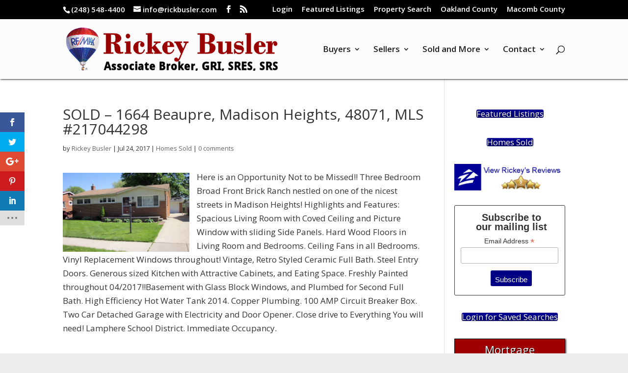

--- FILE ---
content_type: text/css
request_url: https://www.rickbusler.com/wp-content/uploads/siteorigin-widgets/sow-button-atom-88f29a2424bc.css?ver=6.9
body_size: 353
content:
@media (max-width: 780px) {
  .so-widget-sow-button-atom-88f29a2424bc .ow-button-base.ow-button-align-center {
    text-align: center;
  }
  .so-widget-sow-button-atom-88f29a2424bc .ow-button-base.ow-button-align-center.ow-button-align-justify .sowb-button {
    display: inline-block;
  }
}
.so-widget-sow-button-atom-88f29a2424bc .ow-button-base .sowb-button {
  -webkit-box-shadow: inset 0 1px 0 rgba(255,255,255,0.2), 0 1px 2px rgba(0,0,0,0.065);
  -moz-box-shadow: inset 0 1px 0 rgba(255,255,255,0.2), 0 1px 2px rgba(0,0,0,0.065);
  box-shadow: inset 0 1px 0 rgba(255,255,255,0.2), 0 1px 2px rgba(0,0,0,0.065);
  -ms-box-sizing: border-box;
  -moz-box-sizing: border-box;
  -webkit-box-sizing: border-box;
  box-sizing: border-box;
  background: #010096;
  background: -webkit-gradient(linear, left bottom, left top, color-stop(0, #010063), color-stop(1, #010096));
  background: -ms-linear-gradient(bottom, #010063, #010096);
  background: -moz-linear-gradient(center bottom, #010063 0%, #010096 100%);
  background: -o-linear-gradient(#010096, #010063);
  filter: progid:DXImageTransform.Microsoft.gradient(startColorstr='#010096', endColorstr='#010063', GradientType=0);
  -webkit-border-radius: 0.25;
  -moz-border-radius: 0.25;
  border-radius: 0.25;
  border-color: #010054 #00004a #00003a #00004a;
  border: 1px solid;
  color: #ffffff !important;
  font-size: 1;
  
  padding-block: 1;
  text-shadow: 0 1px 0 rgba(0, 0, 0, 0.05);
  padding-inline: 2;
}
.so-widget-sow-button-atom-88f29a2424bc .ow-button-base .sowb-button.ow-button-hover:active,
.so-widget-sow-button-atom-88f29a2424bc .ow-button-base .sowb-button.ow-button-hover:hover {
  background: #0100a0;
  background: -webkit-gradient(linear, left bottom, left top, color-stop(0, #01006d), color-stop(1, #0100a0));
  background: -ms-linear-gradient(bottom, #01006d, #0100a0);
  background: -moz-linear-gradient(center bottom, #01006d 0%, #0100a0 100%);
  background: -o-linear-gradient(#0100a0, #01006d);
  filter: progid:DXImageTransform.Microsoft.gradient(startColorstr='#0100a0', endColorstr='#01006d', GradientType=0);
  border-color: #0100aa #0100a0 #010091 #0100a0;
  color: #ffffff !important;
}

--- FILE ---
content_type: text/css
request_url: https://www.rickbusler.com/wp-content/themes/divi-child-theme/style.css?ver=4.27.4
body_size: 1521
content:
/*Theme Name:     Rickey Busler Divi Child Theme
 Description:    This theme requires its parent Divi. 
 Author:         rbusler
 Template:       Divi
(optional values you can add: Theme URI, Author URI, Version, License, License URI, Tags, Text Domain)*/
/* global */

/* updated 12-7-2021 */
a.login-links:hover {color: #fff}

#footer-info a.green:hover {color: #009E00;}
/* lines */.clearfix {clear: both;}.line-80 {width: 80%; margin: 20px auto;}
/* theme overrides hyperlinks and lines - remax red color:#F11539; remax blue color: #0042F0; Dark Blue: #010096; Dark Red: #9f0001; */.et-search-form, .nav li ul, .et_mobile_menu, .footer-widget li::before, blockquote {    border-color: #9f0001;}#main-header {box-shadow: 1px 1px 3px #202020; background-color: #fff;}#main-content .container {    padding-top: 35px;}.et_pb_post .entry-content {    padding-top: 10px;}/*#page-container #main-header {background:url(https://www.rickbusler.com/wp-content/uploads/2016/12/cityscape-header-bkg-opacity-50-1000x150.png) no-repeat center center; background-size:cover; background-color: #fff;}*/
nav#top-menu-nav li ul li a:hover {color: #9f0001 !important; opacity: 1.0;}
#top-menu a {    transition: all 0.2s ease-in-out 0s;}.et_pb_widget a, h2 a, h3 a, h4 a, h5 a, h6 a, a {    color: #9f0001;    text-decoration: none;	-webkit-transition: all 0.4s ease-in-out;	-moz-transition: all 0.4s ease-in-out;	transition: all 0.4s ease-in-out;}
.et_pb_widget a:hover, .et_pb_widget li a:hover, a:hover {color: #010096;}

.et_pb_widget ul li {
        line-height: 1.1em;
		margin-bottom: 0.7em;
		margin-left: 15px;
}
.et_pb_post h2 a {
    line-height: 1.3em;
}

/*.et_right_sidebar #main-content .container::before {
    right: 25% !important;
}
/* featured image */
.et_post_meta_wrapper img {width: 35%; float: left; margin-top: 15px; margin-right: 15px;}

.archive #left-area img {width: 35%; float: left; margin: 5px 15px 5px 0;}

#left-area {
    width: 75%;
}

.et_right_sidebar #left-area {
    padding-right: 4.0%;
}


#sidebar {
    width: 24.5%;
}
.et_right_sidebar #sidebar {
    padding-left: 20px;
}

p.contact-cta-red  {text-align: center; margin: 20px 0; padding: 20px; font-size: 18px;}
p.contact-cta-red a {
	padding: 15px 20px; 
	background: #9f0001; 
	color: #ffffff; 
	border-radius: 5px; 
	-webkit-transition: all 0.4s ease-in-out;
	-moz-transition: all 0.4s ease-in-out;
	transition: all 0.4s ease-in-out;
}
p.contact-cta-red a:hover {color: #000000;}

h3 {
    font-size: 22px;
    margin: 10px 0;
}
.entry-content ul li {margin-left: 15px;}

/* home */
.home .et_pb_widget a:hover, .home  .et_pb_widget li a:hover, .home a:hover {color: #9f0001;}


/* pages */


/* posts */
div.social-share {padding: 20px; margin-top: 25px; background: #D9D9D9; border: 1px solid #000000; color: #333333; width: 275px; border-radius: 2px;}
div.social-share p {padding-bottom: 1em; text-align: center;}
@media screen and (max-width: 500px) {
	div.social-share {margin: 15px auto;}
}
body.blog a img {width: 25%; margin-right: 20px; float: left;}
body.blog #sidebar a img {float: none; margin-right: inherit;}

/* IDX Pages */
/* Listing pages */
/* removing meta data from listing page */
body.single-idx-wrapper #left-area .et_pb_post .post-meta {display: none; margin: 0; padding: 0;}

#IDX-detailsTopNav div.IDX-topLinks {width: 75%; float: left;}
#IDX-detailsTopNav div.IDX-topLinks a {margin: 10px 10px 10px 0;}

/* search pages */
.IDX-wrapper-standard .IDX-btn-primary {
    color: #fff;
    background-color: #990000 !important;
    border-color: #000000 !important;
}

/* sidebar */
#sidebar .mortgage .lidd_mc_input label {
    display: block;
    margin-bottom: 0.1em;
    font-weight: bold;
}
.synved-social-container {text-align: center;}


/* forms */

/* comments */
.form-submit input, .form-submit input {color: #9f0001}

/* mortgage calculator */
#sidebar .mortgage .lidd_mc_input label {
    display: block;
    margin-bottom: 0.1em;
    font-weight: bold;    
} 

div.mortgage {
	border: 1px solid #000000;
	border-radius: 0;
	background: #E6E6E6;
	box-shadow: 2px 1px 3px #505050;
}

div.mortgage h3 {
	text-align: center;
	background: #9f0001;
	color: #ffffff;
	padding: 10px;
	width: 100%;
	margin-top: 0;
	text-shadow: 1px 1px #000000;
}
div.mortgage .lidd_mc_input {
    margin-bottom: 5px;
    text-align: center;
}

#sidebar div.mortgage .lidd_mc_input_responsive input[type="text"] {
    display: block;
    box-sizing: border-box;
    width: 60%;
    margin: 0 auto;
	padding: 4px;
	border-radius: 4px;
}

#sidebar .et_pb_widget div.mortgage select {
    width: 50%;
    height: 28px;
    padding: 0 5px;
    margin: 0 auto;
	border-radius: 3px;
}

div.mortgage input#lidd_mc_submit {background: #9f0001;
padding: 5px;
color: #ffffff;
border-radius: 5px;
text-shadow: 1px 1px #000000;}

#sidebar div.mortgage #lidd_mc_results {
	color: #202020;
	text-align: center;
}

/* IDX Pages */
/* remove meta data from the post */
#left-area .single-idx-wrapper .et_post_meta_wrapper {display: none;}



/* footer elements */

/* pre footer */

/* footer */

.bottom-nav {
    text-align: center;
}
.bottom-nav a:hover {color:#9f0001;}

.et-social-icon a:hover {
color:#9f0001;}

#footer-info a:hover {
    color: #9f0001;
}






